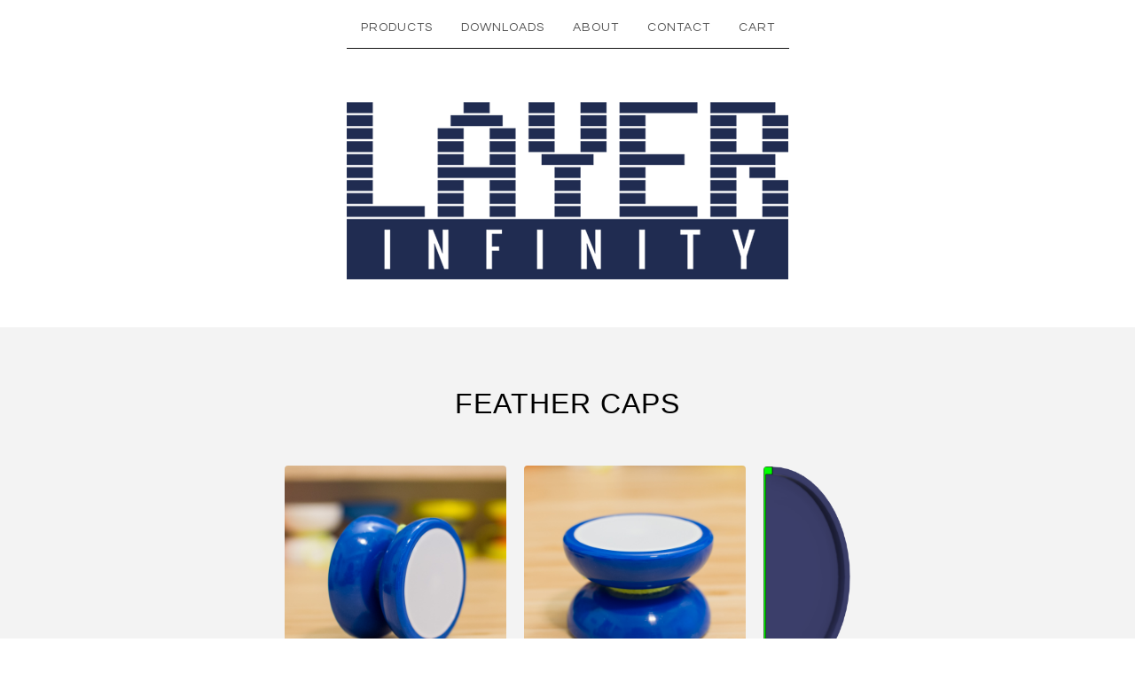

--- FILE ---
content_type: text/html; charset=utf-8
request_url: https://www.layerinfinity.com/feather-caps
body_size: 4411
content:
<!DOCTYPE html>
<html>
  <head>
    <title>Feather Caps | Layer Infinity</title>
    <meta charset="utf-8">
    <meta name="viewport" content="width=device-width, initial-scale=1">
    <link href="/theme_stylesheets/240326793/1768870904/theme.css" media="screen" rel="stylesheet" type="text/css">
    <!-- Served from Big Cartel Storefront -->
<!-- Big Cartel generated meta tags -->
<meta name="generator" content="Big Cartel" />
<meta name="author" content="Layer Infinity" />
<meta name="description" content="Weight ~1.6g Flat cap that fits flush against a Freehand Zero body at a fraction of the weight of a regular Freehand cap (regular caps are about..." />
<meta name="referrer" content="strict-origin-when-cross-origin" />
<meta name="theme_name" content="Luna" />
<meta name="theme_version" content="2.4.12" />
<meta property="og:type" content="website" />
<meta property="og:site_name" content="Layer Infinity" />
<meta property="og:title" content="Feather Caps" />
<meta property="og:url" content="https://www.layerinfinity.com/feather-caps" />
<meta property="og:description" content="Weight ~1.6g Flat cap that fits flush against a Freehand Zero body at a fraction of the weight of a regular Freehand cap (regular caps are about..." />
<meta property="og:image" content="https://assets.bigcartel.com/account_images/4516437/icon_blue.png?auto=format&amp;fit=max&amp;h=1200&amp;w=1200" />
<meta property="og:image:secure_url" content="https://assets.bigcartel.com/account_images/4516437/icon_blue.png?auto=format&amp;fit=max&amp;h=1200&amp;w=1200" />
<meta name="twitter:card" content="summary_large_image" />
<meta name="twitter:title" content="Feather Caps" />
<meta name="twitter:description" content="Weight ~1.6g Flat cap that fits flush against a Freehand Zero body at a fraction of the weight of a regular Freehand cap (regular caps are about..." />
<meta name="twitter:image" content="https://assets.bigcartel.com/account_images/4516437/icon_blue.png?auto=format&amp;fit=max&amp;h=1200&amp;w=1200" />
<!-- end of generated meta tags -->

<!-- Big Cartel generated link tags -->
<link rel="preconnect" href="https://fonts.googleapis.com" />
<link rel="preconnect" href="https://fonts.gstatic.com" crossorigin="true" />
<link rel="stylesheet" href="//fonts.googleapis.com/css?family=Open+Sans:300,400,500,700|Questrial&amp;display=swap" type="text/css" title="Google Fonts" />
<link rel="canonical" href="https://www.layerinfinity.com/feather-caps" />
<link rel="alternate" href="https://www.layerinfinity.com/products.xml" type="application/rss+xml" title="Product Feed" />
<link rel="icon" href="/favicon.svg" type="image/svg+xml" />
<link rel="icon" href="/favicon.ico" type="image/x-icon" />
<link rel="apple-touch-icon" href="/apple-touch-icon.png" />
<!-- end of generated link tags -->

<!-- Big Cartel generated structured data -->
<script type="application/ld+json">
{"@context":"https://schema.org","@type":"BreadcrumbList","itemListElement":[{"@type":"ListItem","position":1,"name":"Home","item":"https://www.layerinfinity.com/"},{"@type":"ListItem","position":2,"name":"Feather Caps","item":"https://www.layerinfinity.com/feather-caps"}]}
</script>

<!-- end of generated structured data -->

<script>
  window.bigcartel = window.bigcartel || {};
  window.bigcartel = {
    ...window.bigcartel,
    ...{"account":{"id":6966006,"host":"www.layerinfinity.com","bc_host":"layerinfinity.bigcartel.com","currency":"USD","country":{"code":"CA","name":"Canada"}},"theme":{"name":"Luna","version":"2.4.12","colors":{"primary_text_color":"#111111","link_text_color":"#111111","link_hover_color":"#255B8A","background_color":"#FFFFFF","button_background_color":"#000000","button_text_color":"#FFFFFF","button_hover_background_color":"#255B8A"}},"checkout":{"payments_enabled":true,"paypal_merchant_id":"EJEFSX4LHJHBY"},"page":{"type":"custom"}}
  }
</script>
<script async src="https://www.paypal.com/sdk/js?client-id=AbPSFDwkxJ_Pxau-Ek8nKIMWIanP8jhAdSXX5MbFoCq_VkpAHX7DZEbfTARicVRWOVUgeUt44lu7oHF-&merchant-id=EJEFSX4LHJHBY&currency=USD&components=messages,buttons" data-partner-attribution-id="BigCartel_SP_PPCP" data-namespace="PayPalSDK"></script>
<style type="text/css">.custom-page-content img, .custom-page .page-content img, .custom-content img, .custom_content img, .page.custom img, .custom-page img, .custom_page img, .custom .page_content img, .content .custom img, .custom #page_body img, .custom section.content img, .custom .main img { height: auto }</style>
<script type="text/javascript">
  var _bcaq = _bcaq || [];
  _bcaq.push(['_setUrl','stats1.bigcartel.com']);_bcaq.push(['_trackVisit','6966006']);
  (function() {
    var bca = document.createElement('script'); bca.type = 'text/javascript'; bca.async = true;
    bca.src = '/stats.min.js';
    var s = document.getElementsByTagName('script')[0]; s.parentNode.insertBefore(bca, s);
  })();
</script>
<script src="/assets/currency-formatter-e6d2ec3fd19a4c813ec8b993b852eccecac4da727de1c7e1ecbf0a335278e93a.js"></script>
  
<style></style>
</head>

  <body id="feather-caps_page" class="custom">
    <a class="skip-link" href="#main">Skip to main content</a>
    <div id="fb-root"></div>
    <script>(function(d, s, id) {
      var js, fjs = d.getElementsByTagName(s)[0];
      if (d.getElementById(id)) return;
      js = d.createElement(s); js.id = id;
      js.src = 'https://connect.facebook.net/en_US/sdk.js#xfbml=1&version=v3.0&appId=1504448526533606&autoLogAppEvents=1';
      fjs.parentNode.insertBefore(js, fjs);
    }(document, 'script', 'facebook-jssdk'));</script>
    
    <header>
      <div class="wrapper">
        <nav class="header-nav" role="navigation" aria-label="Main">
          <ul>
            <li><a href="/products">Products</a></li>
            
              <li><a title="View Downloads" href="/downloads">Downloads</a></li>
            
              <li><a title="View About" href="/about">About</a></li>
            
            <li><a href="/contact">Contact</a></li>
            <li><a href="/cart">Cart</a></li>
          </ul>
        </nav>
        
        <div class="branding">
          <a href="/" title="Home">
            
              <img class="store-logo" srcset="https://assets.bigcartel.com/theme_images/64953981/logo_small_blue.png?auto=format&fit=max&h=200&w=1068, https://assets.bigcartel.com/theme_images/64953981/logo_small_blue.png?auto=format&fit=max&h=400&w=2136 2x" src="https://assets.bigcartel.com/theme_images/64953981/logo_small_blue.png?auto=format&fit=max&h=200&w=1068" alt="Layer Infinity Home">
            
          </a>
        </div>
      </div>
      <nav class="header-nav mobile-nav" aria-label="Mobile Main" role="navigation">
        <ul>
          <li>
            <a href="/products">Products</a>
          </li>
          <li>
            <a href="/contact">Contact</a>
          </li>
          <li>
            <a href="/cart">Cart</a>
          </li>
        </ul>
      </nav>
    </header>
    <main class="main" id="main">
      <div class="fade-in wrapper">
        

        
          <div class="custom-page">
            <h1 class="custom-page-header page-title has-dash">Feather Caps</h1>
            <div class="custom-page-content"><div class="mypicrow" style="text-align: center;"><img src="https://assets.bigcartel.com/assets/178533/OLYM0118_raw.jpg?w=2400&amp;h=2400&amp;fit=clip" alt="" width="250" height="250" /><img src="https://assets.bigcartel.com/assets/178536/OLYM0121_raw.jpg?w=2400&amp;h=2400&amp;fit=clip" alt="" width="250" height="250" /><img src="https://assets.bigcartel.com/assets/178509/feather_caps.png?w=2400&amp;h=2400&amp;fit=clip" alt="" width="98" height="250" /><br /><br /><strong>Weight ~1.6g<br /><br /></strong>Flat cap that fits flush against a Freehand Zero body at <strong>a fraction of the weight</strong> of a regular Freehand cap (regular caps are about 2.6g to 3g).<br /><br /><a href="https://drive.google.com/file/d/17AFYgJbvvNdwejahb8mzkkWv_bxz72MS/view?usp=sharing">Download the STL file</a><br /><br />
<h3 style="text-align: left;">Hardware needed</h3>
<ul style="text-align: left;">
<li>Any return top compatible with Freehand caps.</li>
</ul>
<h3 style="text-align: left;"><br />Tips on printing</h3>
<ul>
<li style="text-align: left;">Scale x and y by about 0.1% to 1% as needed. Different filaments or different return tops will require different fitting.</li>
<li style="text-align: left;">Ensure print bed is perfectly leveled. Any imperfection of initial layer will show up on the cap.</li>
</ul>
</div></div>
          </div>
        
      </div>
    </main>
    
    <footer>
      <div class="wrapper">
        <nav class="footer-nav" id="footer" role="navigation" aria-label="Footer">
          <ul class="footer-links">
            <li><a href="/">Home</a></li>
            <li><a href="/products">Products</a></li>
            <li><a href="/Downloads">Downloads</a></li>
            <li><a href="/About">About</a></li>
            
            <!-- 
              <li>lolol<a title="View Downloads" href="/downloads">Downloads</a></li>
            
              <li>lolol<a title="View About" href="/about">About</a></li>
            
            -->
            <li><a href="/contact">Contact</a></li>
            <li><a href="/cart">Cart</a></li>
            
          </ul>
          
            <ul class="social-links">
              

              
                <li><a href="https://www.facebook.com/layerinfinity/" aria-label="Facebook" title="Facebook"><svg class="facebook-icon" height="36" width="36" aria-hidden="true" focusable="false" role="img" xmlns="http://www.w3.org/2000/svg" viewBox="0 0 512 512"><path fill="currentColor" d="M504 256C504 119 393 8 256 8S8 119 8 256c0 123.78 90.69 226.38 209.25 245V327.69h-63V256h63v-54.64c0-62.15 37-96.48 93.67-96.48 27.14 0 55.52 4.84 55.52 4.84v61h-31.28c-30.8 0-40.41 19.12-40.41 38.73V256h68.78l-11 71.69h-57.78V501C413.31 482.38 504 379.78 504 256z"></path></svg></a></li>
              

              
                <li><a href="https://www.instagram.com/layerinfinity/" aria-label="Instagram" title="Instagram"><svg class="instagram-icon" height="36" width="36" aria-hidden="true" focusable="false" role="img" xmlns="http://www.w3.org/2000/svg" viewBox="0 0 503.84 503.84"><path fill="currentColor" d="M251.92 45.39c67.27 0 75.23.26 101.8 1.47 24.56 1.12 37.9 5.22 46.78 8.67a78 78 0 0129 18.85 78 78 0 0118.85 29c3.45 8.88 7.55 22.22 8.67 46.78 1.21 26.57 1.47 34.53 1.47 101.8s-.26 75.23-1.47 101.8c-1.12 24.56-5.22 37.9-8.67 46.78a83.51 83.51 0 01-47.81 47.81c-8.88 3.45-22.22 7.55-46.78 8.67-26.56 1.21-34.53 1.47-101.8 1.47s-75.24-.26-101.8-1.47c-24.56-1.12-37.9-5.22-46.78-8.67a78 78 0 01-29-18.85 78 78 0 01-18.85-29c-3.45-8.88-7.55-22.22-8.67-46.78-1.21-26.57-1.47-34.53-1.47-101.8s.26-75.23 1.47-101.8c1.12-24.56 5.22-37.9 8.67-46.78a78 78 0 0118.85-29 78 78 0 0129-18.85c8.88-3.45 22.22-7.55 46.78-8.67 26.57-1.21 34.53-1.47 101.8-1.47m0-45.39c-68.42 0-77 .29-103.87 1.52S102.92 7 86.92 13.22a123.68 123.68 0 00-44.64 29.06 123.68 123.68 0 00-29.06 44.64c-6.22 16-10.48 34.34-11.7 61.15S0 183.5 0 251.92s.29 77 1.52 103.87 5.48 45.13 11.7 61.13a123.68 123.68 0 0029.06 44.62 123.52 123.52 0 0044.64 29.07c16 6.23 34.34 10.49 61.15 11.71s35.45 1.52 103.87 1.52 77-.29 103.87-1.52 45.11-5.48 61.11-11.71a128.74 128.74 0 0073.69-73.69c6.23-16 10.49-34.34 11.71-61.15s1.52-35.45 1.52-103.87-.29-77-1.52-103.87-5.48-45.11-11.71-61.11a123.52 123.52 0 00-29.05-44.62 123.68 123.68 0 00-44.64-29.08c-16-6.22-34.34-10.48-61.15-11.7S320.34 0 251.92 0z"/><path fill="currentColor" d="M251.92 122.56a129.36 129.36 0 10129.36 129.36 129.35 129.35 0 00-129.36-129.36zm0 213.36a84 84 0 1184-84 84 84 0 01-84 84z"/><circle fill="currentColor" cx="386.4" cy="117.44" r="30.23"/></svg></a></li>
              

              
              
            </ul>
          
          
          <div class="badge" hidden="true"><a href="https://www.bigcartel.com/?utm_source=bigcartel&utm_medium=storefront&utm_campaign=6966006&utm_term=layerinfinity" data-bc-hook="attribution" rel="nofollow">Powered by Big Cartel</a></div>
        </nav>
      </div>
    </footer>
    <script src="https://ajax.googleapis.com/ajax/libs/jquery/3.5.1/jquery.min.js"></script>
    <script src="https://assets.bigcartel.com/api/6/api.usd.js?v=1"></script>
    <script src="https://assets.bigcartel.com/theme_assets/6/2.4.12/theme.js?v=1"></script>
    
  

<script defer src="https://static.cloudflareinsights.com/beacon.min.js/vcd15cbe7772f49c399c6a5babf22c1241717689176015" integrity="sha512-ZpsOmlRQV6y907TI0dKBHq9Md29nnaEIPlkf84rnaERnq6zvWvPUqr2ft8M1aS28oN72PdrCzSjY4U6VaAw1EQ==" data-cf-beacon='{"rayId":"9c13f797ec1ccf7c","version":"2025.9.1","serverTiming":{"name":{"cfExtPri":true,"cfEdge":true,"cfOrigin":true,"cfL4":true,"cfSpeedBrain":true,"cfCacheStatus":true}},"token":"44d6648085c9451aa740849b0372227e","b":1}' crossorigin="anonymous"></script>
</body>
</html>
